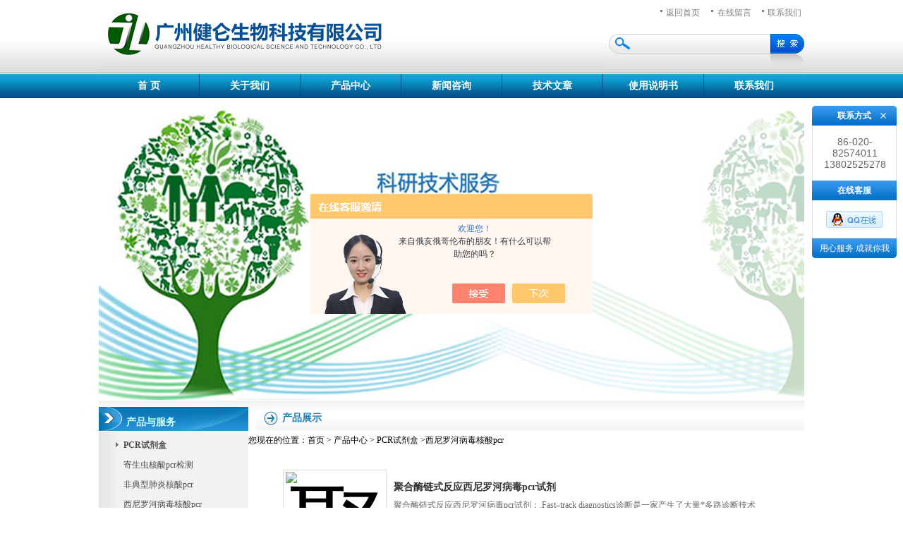

--- FILE ---
content_type: text/html; charset=utf-8
request_url: http://www.jianlun45.com/jianlun-SonList-1787311/
body_size: 5340
content:
<!DOCTYPE html PUBLIC "-//W3C//DTD XHTML 1.0 Transitional//EN" "http://www.w3.org/TR/xhtml1/DTD/xhtml1-transitional.dtd">
<html xmlns="http://www.w3.org/1999/xhtml">
<head>
<link rel="canonical" href="http://www.jianlun45.com/jianlun-SonList-1787311/" />

<TITLE>西尼罗河病毒核酸pcr价格|报价-广州健仑生物科技有限公司</TITLE>
<META NAME="Description" CONTENT="广州健仑生物科技有限公司专业供应销售西尼罗河病毒核酸pcr产品，公司具有良好的市场信誉，专业的销售和技术服务团队，凭着经营西尼罗河病毒核酸pcr多年经验，熟悉并了解西尼罗河病毒核酸pcr市场行情，迎得了国内外厂商的认可，欢迎来电来涵洽谈交流！">
<META NAME="Keywords" CONTENT="西尼罗河病毒核酸pcr">
    <meta http-equiv="Content-Type" content="text/html; charset=utf-8" />    
    <link href="/skins/199246/css/css.css" type="text/css" rel="stylesheet" />
<script type="application/ld+json">
{
"@context": "https://ziyuan.baidu.com/contexts/cambrian.jsonld",
"@id": "http://www.jianlun45.com/jianlun-SonList-1787311/",
"title": "西尼罗河病毒核酸pcr价格|报价-广州健仑生物科技有限公司",
"upDate": "2019-02-18T16:57:57"
    }</script>
<script language="javaScript" src="/js/JSChat.js"></script><script language="javaScript">function ChatBoxClickGXH() { DoChatBoxClickGXH('https://chat.chem17.com',182835) }</script><script>!window.jQuery && document.write('<script src="https://public.mtnets.com/Plugins/jQuery/2.2.4/jquery-2.2.4.min.js" integrity="sha384-rY/jv8mMhqDabXSo+UCggqKtdmBfd3qC2/KvyTDNQ6PcUJXaxK1tMepoQda4g5vB" crossorigin="anonymous">'+'</scr'+'ipt>');</script><script type="text/javascript" src="https://chat.chem17.com/chat/KFCenterBox/199246"></script><script type="text/javascript" src="https://chat.chem17.com/chat/KFLeftBox/199246"></script><script>
(function(){
var bp = document.createElement('script');
var curProtocol = window.location.protocol.split(':')[0];
if (curProtocol === 'https') {
bp.src = 'https://zz.bdstatic.com/linksubmit/push.js';
}
else {
bp.src = 'http://push.zhanzhang.baidu.com/push.js';
}
var s = document.getElementsByTagName("script")[0];
s.parentNode.insertBefore(bp, s);
})();
</script>
</head>
<body>
        <div id="Panel_Title">        
<div class="classcontent">
    
<div class="bjxysl03">
</div>

<div class="bjxysl052">
    <div class="bjxysl05">
        <a href="/" class="bjxysl05test">返回首页</a> <a href="/order/"
            class="bjxysl05test2">在线留言</a> <a href="/contact/"
                class="bjxysl05test3">联系我们</a>
    </div>
    <div class="bjxysl07">
     <form name="form1" method="post" action="/products.html" onsubmit="return checkform(form1)">
        <input type="text" name="keyword" value=""   class="searchbox"  />
<input type="submit"  class="searchbutton" value=""/>
      </form> 
    </div>
</div>
<ul id="ulshow">
    <li><a id="defaultpage" href="/" title="首页">首 页</a> </li>
    <li><span></span></li>
    <li><a id="intro" href="/aboutus/" title="关于我们">关于我们</a> </li>
    <li><span></span></li>
    <li><a id="proclass" href="/products/" title="产品与服务">产品中心</a> </li>
    <li><span></span></li>
    <li><a id="affiche" href="/news/" title="新闻咨询">新闻咨询</a></li>
    <li><span></span></li>
    <li><a id="article" href="/article/" title="技术文章">技术文章</a></li>
    <li><span></span></li>
    <li><a id="filedown" href="/down/" title="使用说明书">使用说明书</a></li>
    <li><span></span></li>
    <li><a id="contact" href="/contact/" title="联系我们">联系我们</a></li>
</ul>

    
<div class="bjxysl09">
<img src="/skins/199246/images/banner.png" width="1000" height="428" />
<!--<embed width="1000px" allowScriptAccess="always" wmode="transparent" height="428px" src='/skins/199246/images/banner3.swf'></embed>--></div>
</div>
<div class="classcontent">
  <div class="leftcontent">
<div class="bjxysl14">
产品与服务
</div>
<div class="allclassborder">
   <ul class="left_prolist">
     
   <li><div class="dl"><a href="/jianlun-ParentList-1591562/" title="PCR试剂盒" target="_blank"  ><strong>PCR试剂盒</strong></a></div></li>
            
         
   <li class="nobg"> <div class="dl"><a  href="/jianlun-SonList-1790458/" target="_blank" title="寄生虫核酸pcr检测">寄生虫核酸pcr检测</a></div></li>
        		    
   <li class="nobg"> <div class="dl"><a  href="/jianlun-SonList-1787502/" target="_blank" title="非典型肺炎核酸pcr">非典型肺炎核酸pcr</a></div></li>
        		    
   <li class="nobg"> <div class="dl"><a  href="/jianlun-SonList-1787311/" target="_blank" title="西尼罗河病毒核酸pcr">西尼罗河病毒核酸pcr</a></div></li>
        		    
   <li class="nobg"> <div class="dl"><a  href="/jianlun-SonList-1731919/" target="_blank" title="核酸检测试剂">核酸检测试剂</a></div></li>
        		    
   <li class="nobg"> <div class="dl"><a  href="/jianlun-SonList-1637317/" target="_blank" title="病原体PCR检测">病原体PCR检测</a></div></li>
        		    
   <li class="nobg"> <div class="dl"><a  href="/jianlun-SonList-1624758/" target="_blank" title="核酸PCR检测试剂">核酸PCR检测试剂</a></div></li>
        		          
                 
          
 <li><a href="/products/" target="_blank"  ><strong>更多分类</strong></a></li>
   </ul>        
      
<div class="bjxysl20">
联系我们
</div>
<div id="contracttext" style="line-height:24px">


公司名称：广州健仑生物科技有限公司<br/>
地址:广东省广州市番禺区石楼镇清华科技园创启路63号A2栋101<br/>
邮编：510660<br/>
联系人: 欧经理<br/>
传真：86-020-32206070<br/> 
E-mail: 712628584@qq.com    
</div>
<div class="bjxysl27"></div>
<div class="bjxysl20">
相关文章
</div>
<div style="line-height:24px">

  <ul id="ny_newslb_box">
			
		           <li><a href="/jianlun-Article-2483972/">尼古丁检测试剂盒的检验方法及检测原理说明</a></li>
              
		           <li><a href="/jianlun-Article-4115701/">基孔肯雅热试剂：蚊子传播的病毒，它来 “宣判” </a></li>
              
		           <li><a href="/jianlun-Article-3499842/">基孔肯雅热试剂在环境监测与水质分析中的应用前景</a></li>
              
		           <li><a href="/jianlun-Article-1432281/">禽流感抗体快速检测卡使用标准与结果</a></li>
              
		           <li><a href="/jianlun-Article-2347959/">沙门氏血清价格：沙门氏菌主要有O和H两种抗原</a></li>
              
		           <li><a href="/jianlun-Article-2012776/">诺如病毒检测条厂家提醒如何控制病毒</a></li>
              
		           <li><a href="/jianlun-Article-1647824/">疟疾快速检测试剂各种小知识</a></li>
              
		           <li><a href="/jianlun-Article-988251/">登革热检测试剂的应用</a></li>
              
		           <li><a href="/jianlun-Article-3608302/">疫病核酸试剂在无症状感染者筛查中的应用价值 </a></li>
              
		           <li><a href="/jianlun-Article-1323594/">Schwormagr培养基操作说明 SSI进口品牌</a></li>
              
			</ul>	</div>


    </div>
    </div>
    <div class="rightcontent">
        <div class="bjxysl15">
            <div class="bjxysl15test">
                产品展示</div>
        </div>
         <div style="margin:10px 0; text-align:left;">您现在的位置：<a href="/">首页</a> > <a href="/products/">产品中心</a> > <a href="/jianlun-ParentList-1591562/" title="PCR试剂盒">PCR试剂盒</a> >西尼罗河病毒核酸pcr
      
            </div>
<div class="commontext hiddenRolling">    
<div id="nr_textbox">      
                 <ul id="prolist_box">
			 
			  
			    <li id="ind_pro_img">
				    <div class="proli_img">
<div class="proimg_bk">
  <a href="/jianlun-Products-31146058/"  title="聚合酶链式反应西尼罗河病毒pcr试剂" class="proimg">
   <img src="http://img56.chem17.com/gxhpic_9899357e98/29ac94300968f1ebe61a63d4c59683511a5d2fea5fee7fe40e45eae53af2242f71abdb08f457657b_140_140_5.jpg" alt="聚合酶链式反应西尼罗河病毒pcr试剂" />
   </a>
 </div>
 </div>
	 <div class="proli_text">
	   <b> <a href="/jianlun-Products-31146058/"  title="聚合酶链式反应西尼罗河病毒pcr试剂">聚合酶链式反应西尼罗河病毒pcr试剂</a></b>
	   <p>聚合酶链式反应西尼罗河病毒pcr试剂：.Fast–track diagnostics诊断是一家产生了大量*多路诊断技术
快速，可靠，临床相关的结果。我们帮助临床医生将病人的不确定性小化。
更多详细可了解健仑生物：1380 2525 278  杨永汉先生</p>
	   <a class="pro_mm"  href="/jianlun-Products-31146058/" >查看详细介绍</a>
	 </div>		
<div id="clear"></div>


				</li>
				
			    <li id="ind_pro_img">
				    <div class="proli_img">
<div class="proimg_bk">
  <a href="/jianlun-Products-31146015/"  title="大量供应西尼罗河病毒核酸试剂（现货）" class="proimg">
   <img src="http://img56.chem17.com/gxhpic_9899357e98/29ac94300968f1ebe61a63d4c59683511a5d2fea5fee7fe40e45eae53af2242f71abdb08f457657b_140_140_5.jpg" alt="大量供应西尼罗河病毒核酸试剂（现货）" />
   </a>
 </div>
 </div>
	 <div class="proli_text">
	   <b> <a href="/jianlun-Products-31146015/"  title="大量供应西尼罗河病毒核酸试剂（现货）">大量供应西尼罗河病毒核酸试剂（现货）</a></b>
	   <p>大量供应西尼罗河病毒核酸试剂（现货）：.Fast–track diagnostics诊断是一家产生了大量*多路诊断技术
快速，可靠，临床相关的结果。我们帮助临床医生将病人的不确定性小化。
更多详细可了解健仑生物：1380 2525 278  杨永汉先生</p>
	   <a class="pro_mm"  href="/jianlun-Products-31146015/" >查看详细介绍</a>
	 </div>		
<div id="clear"></div>


				</li>
				
			    <li id="ind_pro_img">
				    <div class="proli_img">
<div class="proimg_bk">
  <a href="/jianlun-Products-31145925/"  title="日本西尼罗河病毒实时荧光定量pcr检测试剂" class="proimg">
   <img src="http://img56.chem17.com/gxhpic_9899357e98/29ac94300968f1ebe61a63d4c59683511a5d2fea5fee7fe40e45eae53af2242f71abdb08f457657b_140_140_5.jpg" alt="日本西尼罗河病毒实时荧光定量pcr检测试剂" />
   </a>
 </div>
 </div>
	 <div class="proli_text">
	   <b> <a href="/jianlun-Products-31145925/"  title="日本西尼罗河病毒实时荧光定量pcr检测试剂">日本西尼罗河病毒实时荧光定量pcr检测试剂</a></b>
	   <p>日本西尼罗河病毒实时荧光定量pcr检测试剂：.研究者在越冬的蚊子体内发现了西尼罗病毒.根据欧洲和中东的经验,提示病毒通常沿着鸟迁移的路径而传播到新的地方.
更多详细可了解健仑生物：1380 2525 278  杨永汉先生</p>
	   <a class="pro_mm"  href="/jianlun-Products-31145925/" >查看详细介绍</a>
	 </div>		
<div id="clear"></div>


				</li>
				
			    <li id="ind_pro_img">
				    <div class="proli_img">
<div class="proimg_bk">
  <a href="/jianlun-Products-31145860/"  title="西尼罗河病毒West Nile快速诊断试剂盒" class="proimg">
   <img src="http://img56.chem17.com/gxhpic_9899357e98/29ac94300968f1ebe61a63d4c59683511a5d2fea5fee7fe40e45eae53af2242f71abdb08f457657b_140_140_5.jpg" alt="西尼罗河病毒West Nile快速诊断试剂盒" />
   </a>
 </div>
 </div>
	 <div class="proli_text">
	   <b> <a href="/jianlun-Products-31145860/"  title="西尼罗河病毒West Nile快速诊断试剂盒">西尼罗河病毒West Nile快速诊断试剂盒</a></b>
	   <p>西尼罗河病毒West Nile快速诊断试剂盒：.研究者在越冬的蚊子体内发现了西尼罗病毒.根据欧洲和中东的经验,提示病毒通常沿着鸟迁移的路径而传播到新的地方.
更多详细可了解健仑生物：1380 2525 278  杨永汉先生</p>
	   <a class="pro_mm"  href="/jianlun-Products-31145860/" >查看详细介绍</a>
	 </div>		
<div id="clear"></div>


				</li>
				
			    <li id="ind_pro_img">
				    <div class="proli_img">
<div class="proimg_bk">
  <a href="/jianlun-Products-31145635/"  title="西尼罗河荧光pcr检测试剂（荧光检测系统）" class="proimg">
   <img src="http://img56.chem17.com/gxhpic_9899357e98/29ac94300968f1ebe61a63d4c59683511a5d2fea5fee7fe40e45eae53af2242f71abdb08f457657b_140_140_5.jpg" alt="西尼罗河荧光pcr检测试剂（荧光检测系统）" />
   </a>
 </div>
 </div>
	 <div class="proli_text">
	   <b> <a href="/jianlun-Products-31145635/"  title="西尼罗河荧光pcr检测试剂（荧光检测系统）">西尼罗河荧光pcr检测试剂（荧光检测系统）</a></b>
	   <p>西尼罗河荧光pcr检测试剂（荧光检测系统）：.研究者在越冬的蚊子体内发现了西尼罗病毒.根据欧洲和中东的经验,提示病毒通常沿着鸟迁移的路径而传播到新的地方.
更多详细可了解健仑生物：1380 2525 278  杨永汉先生</p>
	   <a class="pro_mm"  href="/jianlun-Products-31145635/" >查看详细介绍</a>
	 </div>		
<div id="clear"></div>


				</li>
				
			    <li id="ind_pro_img">
				    <div class="proli_img">
<div class="proimg_bk">
  <a href="/jianlun-Products-31145494/"  title="西尼罗河病毒快速检测试剂（pcr设备）" class="proimg">
   <img src="http://img56.chem17.com/gxhpic_9899357e98/29ac94300968f1ebe61a63d4c59683511a5d2fea5fee7fe40e45eae53af2242f71abdb08f457657b_140_140_5.jpg" alt="西尼罗河病毒快速检测试剂（pcr设备）" />
   </a>
 </div>
 </div>
	 <div class="proli_text">
	   <b> <a href="/jianlun-Products-31145494/"  title="西尼罗河病毒快速检测试剂（pcr设备）">西尼罗河病毒快速检测试剂（pcr设备）</a></b>
	   <p>西尼罗河病毒快速检测试剂（pcr设备）：.研究者在越冬的蚊子体内发现了西尼罗病毒.根据欧洲和中东的经验,提示病毒通常沿着鸟迁移的路径而传播到新的地方.
更多详细可了解健仑生物：1380 2525 278  杨永汉先生</p>
	   <a class="pro_mm"  href="/jianlun-Products-31145494/" >查看详细介绍</a>
	 </div>		
<div id="clear"></div>


				</li>
				
								
			</ul>
			 <div id="clear"></div>	
              <div class="nmdtop20">共&nbsp;7&nbsp;条记录，当前&nbsp;1&nbsp;/&nbsp;2&nbsp;页&nbsp;&nbsp;首页&nbsp;&nbsp;上一页&nbsp;&nbsp;<a href="/jianlun-SonList-1787311-p2/">下一页</a>&nbsp;&nbsp;<a href="/jianlun-SonList-1787311-p2/">末页</a>&nbsp;&nbsp;跳转到第<input style="width:20px" class="p_input" type="text" name="custompage" id="custompage" onkeypress="return event.keyCode>=48&&event.keyCode<=57" onKeyDown="if(event.keyCode==13) {window.location='/jianlun-SonList-1787311-p'+this.value+'/'; return false;}">页&nbsp;<input type="button" value="GO" style="width:40px;height:22px" onclick="window.location='/jianlun-SonList-1787311-p'+document.getElementById('custompage').value+'/';" /></div>               
			 </div>
</div>

    </div>
</div>
<div class="classcontent">
    <div class="benquan38jj">
    </div>
    <div class="benquan38">       
  广州健仑生物科技有限公司专业提供<strong>西尼罗河病毒核酸pcr</strong>产品,<strong>西尼罗河病毒核酸pcr型号</strong>,<strong>西尼罗河病毒核酸pcr优势</strong>等产品信息，欢迎来电咨询<strong>西尼罗河病毒核酸pcr价格</strong>！<br/>
  地址：广东省广州市番禺区石楼镇清华科技园创启路63号A2栋101  Email：712628584@qq.com<br/>
  ICP备：<a href="http://beian.miit.gov.cn" target="_blank">粤ICP备11063766号</a> <a href="/sitemap.xml" target="_blank">GoogleSitemap</a> 技术支持：<A href="https://www.chem17.com" target="_blank" rel="nofollow">化工仪器网</A> <a href="https://www.chem17.com/login" target="_blank">管理登陆</a> <a href="/">返回首页</a><br/> 
<div class="divrank"></div>
  </div>
</div>

<div align="center"><script language='javaScript' src='http://zjnet.zjaic.gov.cn/bsjs/330324/33032400013396.js'></script></div>
<script src="https://www.chem17.com/mystat.aspx?u=jianlun"></script>


<div class="qq_ser" id="kfFloatqq">
	<!--联系人-->
	<div class="ser_tit1">
		联系方式<a onclick="javascript:turnoff('kfFloatqq')"></a>
	</div>
	<div class="lxr_list">
		<ul>
			<li><p>86-020-82574011</p><p>13802525278</p></li>
		</ul>
	</div>
	
	<!--在线客服-->
	<div class="ser_tit2">在线客服</div>
	<div class="qq_list">
		<ul>
			<li><a target="_blank" href="tencent://message/?uin=712628584&Site=www.jianlun45.com&Menu=yes"><img src="/Skins/199246/images/qq02_img.png"></a></li>
           
		</ul>
	</div>
	
	<!--二维码
	<div class="ser_tit2">扫码关注我们</div>
	<div class="ser_ewm"><img src="images/ewm_img.png" /></div>-->
	
	<!--底部-->
	<div class="ser_tit3">用心服务  成就你我</div>
</div>


<script type="text/javascript" src="/skins/199246/js/qq.js"></script>
<script type="text/javascript" src="/skins/199246/js/pt_js.js"></script>
</div>    

 <script type='text/javascript' src='/js/VideoIfrmeReload.js?v=001'></script>
  
</html>
</body>